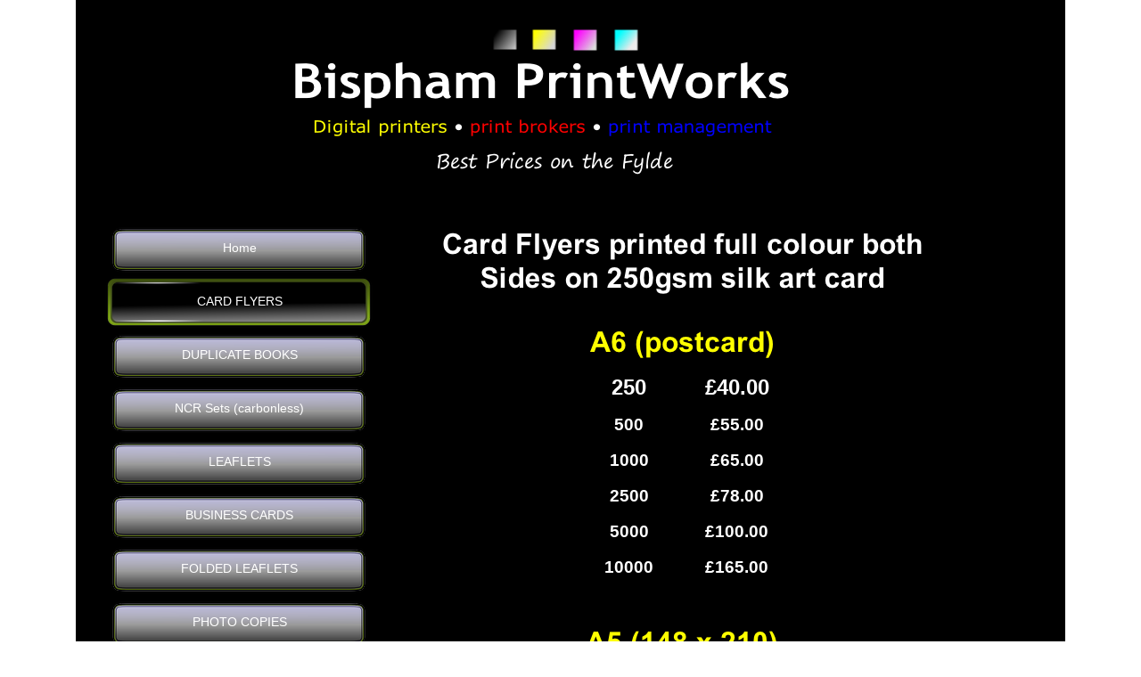

--- FILE ---
content_type: text/html
request_url: https://bisphamprintworks.co.uk/card.flyers.html
body_size: 14509
content:
<!DOCTYPE html>
<html lang="en">
  <head>
    <meta charset="UTF-8">
    <title>CARD FLYERS</title>
    <meta name="generator" content="Serif WebPlus X8">
    <meta name="viewport" content="width=1110">
    <meta name="keywords" content="ncr sets, printers blackpool, printers in bispham, printers in cleveleys, printers in fleetwood, leaflets, business cards, flyers">
    <meta name="description" content="Card Flyers">
    <meta name="robots" content="index,follow">
    <link rel="stylesheet" type="text/css" href="wpscripts/wpstyles.css">
    <style type="text/css">
      .OBJ-1,.OBJ-1:link,.OBJ-1:visited { background-image:url('wpimages/wp413f9edb_06.png');background-repeat:no-repeat;background-position:0px 0px;text-decoration:none;display:block;position:absolute; }
      .OBJ-1:hover { background-position:0px -120px; }
      .OBJ-1:active,a:link.OBJ-1.Activated,a:link.OBJ-1.Down,a:visited.OBJ-1.Activated,a:visited.OBJ-1.Down,.OBJ-1.Activated,.OBJ-1.Down { background-position:0px -60px; }
      .OBJ-1.Disabled,a:link.OBJ-1.Disabled,a:visited.OBJ-1.Disabled,a:hover.OBJ-1.Disabled,a:active.OBJ-1.Disabled { background-position:0px -180px; }
      .OBJ-1:focus { outline-style:none; }
      button.OBJ-1 { background-color:transparent;border:none 0px;padding:0;display:inline-block;cursor:pointer; }
      button.OBJ-1:disabled { pointer-events:none; }
      .OBJ-1.Inline { display:inline-block;position:relative;line-height:normal; }
      .OBJ-1 span,.OBJ-1:link span,.OBJ-1:visited span { color:#ffffff;font-family:Arial,sans-serif;font-weight:normal;text-decoration:none;text-align:center;text-transform:none;font-style:normal;left:15px;top:20px;width:273px;height:18px;line-height:18px;font-size:14px;display:block;position:absolute;cursor:pointer; }
      .OBJ-2 { line-height:60px; }
      .P-1 { text-align:center;line-height:1px;font-family:"Arial", sans-serif;font-style:normal;font-weight:normal;color:#ffffff;background-color:transparent;font-variant:normal;font-size:16.0px;vertical-align:0; }
      .C-1 { line-height:19.00px;font-family:"Arial", sans-serif;font-style:normal;font-weight:normal;color:#ffffff;background-color:transparent;text-decoration:none;font-variant:normal;font-size:16.0px;vertical-align:0; }
      .P-2 { text-align:center;line-height:1px;font-family:"Arial", sans-serif;font-style:normal;font-weight:700;color:#ffffff;background-color:transparent;font-variant:normal;font-size:16.0px;vertical-align:0; }
      .C-2 { line-height:20.00px;font-family:"Arial", sans-serif;font-style:normal;font-weight:700;color:#ffffff;background-color:transparent;text-decoration:none;font-variant:normal;font-size:16.0px;vertical-align:0; }
      .C-3 { line-height:19.00px;font-family:"Arial", sans-serif;font-style:normal;font-weight:normal;color:#ffffff;background-color:transparent;text-decoration:none;font-variant:normal;font-size:16.0px;vertical-align:0; }
      a.C-3:link, a:link .C-3, a.C-3:visited, a:visited .C-3, a.C-3:hover, a:hover .C-3, a.C-3:active, a:active .C-3 { color:#393939;text-decoration:none; }
      .OBJ-3 { border-collapse:collapse;border:none; }
      .TC-1 { vertical-align:top;padding:1px 4px;border:none; }
      .P-3 { text-align:center;line-height:1px;font-family:"Arial", sans-serif;font-style:normal;font-weight:700;color:#ffffff;background-color:transparent;font-variant:normal;font-size:24.0px;vertical-align:0; }
      .C-4 { line-height:30.00px;font-family:"Arial", sans-serif;font-style:normal;font-weight:700;color:#ffffff;background-color:transparent;text-decoration:none;font-variant:normal;font-size:24.0px;vertical-align:0; }
      .P-4 { text-align:center;line-height:1px;font-family:"Verdana", sans-serif;font-style:normal;font-weight:700;color:#ffffff;background-color:transparent;font-variant:normal;font-size:19.0px;vertical-align:0; }
      .C-5 { line-height:23.00px;font-family:"Verdana", sans-serif;font-style:normal;font-weight:700;color:#ffffff;background-color:transparent;text-decoration:none;font-variant:normal;font-size:18.7px;vertical-align:0; }
      .TC-2 { vertical-align:top;padding:0px;border:none; }
      .TC-3 { vertical-align:top;background-color:#000000;padding:1px 4px;border-top:none;border-right:none;border-bottom:1px solid #000000;border-left:none; }
      .TC-4 { vertical-align:top;padding:1px 4px;border-top:none;border-right:1px solid #000000;border-bottom:none;border-left:none; }
      .TC-5 { vertical-align:top;padding:1px 4px;border:1px solid #000000; }
      .TC-6 { vertical-align:top;padding:1px 4px;border-top:1px solid #000000;border-right:none;border-bottom:none;border-left:none; }
    </style>
    <script type="text/javascript" src="wpscripts/jquery.js"></script>
    <script type="text/javascript" src="wpscripts/jquery.wputils.js"></script>
    <script type="text/javascript">
      wpRedirectMobile('m.card.flyers.html',0);
      $(document).ready(function() {
      $("a.ActiveButton").bind({ mousedown:function(){if ( $(this).attr('disabled') === undefined ) $(this).addClass('Activated');}, mouseleave:function(){ if ( $(this).attr('disabled') === undefined ) $(this).removeClass('Activated');}, mouseup:function(){ if ( $(this).attr('disabled') === undefined ) $(this).removeClass('Activated');}});
      });
    </script>
    <meta name="msvalidate.01" content="F875922ADEC29C49D67B9CC59A49B459" />
    <script type="text/javascript">

  var _gaq = _gaq || [];
  _gaq.push(['_setAccount', 'UA-20821148-1']);
  _gaq.push(['_trackPageview']);

  (function() {
    var ga = document.createElement('script'); ga.type = 'text/javascript'; ga.async = true;
    ga.src = ('https:' == document.location.protocol ? 'https://ssl' : 'http://www') + '.google-analytics.com/ga.js';
    var s = document.getElementsByTagName('script')[0]; s.parentNode.insertBefore(ga, s);
  })();

</script>
  </head>
  <body style="height:1300px;background:#ffffff;">
    <div id="divMain" style="background:transparent;margin-left:auto;margin-right:auto;position:relative;width:1110px;height:1300px;">
      <img src="wpimages/wp19b3e7ba_06.png" alt="" width="1110" height="1300" style="position:absolute;left:0px;top:0px;width:1110px;height:1300px;">
      <div style="position:absolute;left:32px;top:249px;width:302px;height:811px;">
        <a href="index.html" title="Home" id="nav_1_B1" class="OBJ-1 ActiveButton OBJ-2" style="display:block;position:absolute;left:0px;top:0px;width:302px;height:60px;">
          <span>Home</span>
        </a>
        <a href="card.flyers.html" title="Card Flyers" id="nav_1_B2" class="OBJ-1 ActiveButton Down OBJ-2" style="display:block;position:absolute;left:0px;top:60px;width:302px;height:60px;">
          <span>CARD&nbsp;FLYERS</span>
        </a>
        <a href="duplicatebooks.html" title="Duplicate/Triplicate Books" id="nav_1_B3" class="OBJ-1 ActiveButton OBJ-2" style="display:block;position:absolute;left:0px;top:120px;width:302px;height:60px;">
          <span>DUPLICATE&nbsp;BOOKS</span>
        </a>
        <a href="ncr.sets.html" id="nav_1_B4" class="OBJ-1 ActiveButton OBJ-2" style="display:block;position:absolute;left:0px;top:180px;width:302px;height:60px;">
          <span>NCR&nbsp;Sets&nbsp;(carbonless)</span>
        </a>
        <a href="leaflets.html" title="LEAFLETS" id="nav_1_B5" class="OBJ-1 ActiveButton OBJ-2" style="display:block;position:absolute;left:0px;top:240px;width:302px;height:60px;">
          <span>LEAFLETS</span>
        </a>
        <a href="business.cards.html" title="BUSINESS CARDS" id="nav_1_B6" class="OBJ-1 ActiveButton OBJ-2" style="display:block;position:absolute;left:0px;top:300px;width:302px;height:60px;">
          <span>BUSINESS&nbsp;CARDS</span>
        </a>
        <a href="folded.leaflets.html" title="folded leaflets, leaflets in blackpool" id="nav_1_B7" class="OBJ-1 ActiveButton OBJ-2" style="display:block;position:absolute;left:0px;top:360px;width:302px;height:60px;">
          <span>FOLDED&nbsp;LEAFLETS</span>
        </a>
        <a href="photocopies.html" title="ncr sets, printers blackpool, printers in bispham, printers in cleveleys, printers in fleetwood, leaflets, business cards, flyers" id="nav_1_B8" class="OBJ-1 ActiveButton OBJ-2" style="display:block;position:absolute;left:0px;top:420px;width:302px;height:60px;">
          <span>PHOTO&nbsp;COPIES</span>
        </a>
        <a href="letterheads.html" title="Business Stationery" id="nav_1_B9" class="OBJ-1 ActiveButton OBJ-2" style="display:block;position:absolute;left:0px;top:480px;width:302px;height:60px;">
          <span>BUSINESS&nbsp;STATIONERY</span>
        </a>
        <a href="booklets.html" title="Booklets" id="nav_1_B10" class="OBJ-1 ActiveButton OBJ-2" style="display:block;position:absolute;left:0px;top:540px;width:302px;height:60px;">
          <span>BOOKLETS</span>
        </a>
        <a href="page26.html" id="nav_1_B11" class="OBJ-1 ActiveButton OBJ-2" style="display:block;position:absolute;left:0px;top:600px;width:302px;height:60px;">
          <span>BOOKBINDING</span>
        </a>
        <a href="about.us.html" title="ABOUT US" id="nav_1_B12" class="OBJ-1 ActiveButton OBJ-2" style="display:block;position:absolute;left:0px;top:660px;width:302px;height:60px;">
          <span>ABOUT&nbsp;US</span>
        </a>
      </div>
      <div style="position:absolute;left:0px;top:0px;width:282px;height:56px;"></div>
      <img alt="Please call   07852 115 303   for print enquiries" src="wpimages/wpb0cddc7c_06.png" style="position:absolute;left:331px;top:1191px;width:545px;height:37px;">
      <div style="position:absolute;left:261px;top:1131px;width:588px;height:62px;overflow:hidden;">
        <p class="Body P-1"><span class="C-1">76, Norcliffe Road, Bispham, Blackpool, Lancashire FY2 9AL</span></p>
        <p class="Body P-2"><span class="C-2">Tel: (01253) 593887, Mobile: 07852 115 303</span></p>
        <p class="Body P-1"><a href="index.html" class="C-3"><br></a></p>
        <p class="Body P-1"><span class="C-1"><br></span></p>
      </div>
      <img alt="Email: info@bisphamprintworks.co.uk" src="wpimages/wp8e45e574_06.png" style="position:absolute;left:364px;top:1238px;width:365px;height:18px;">
      <table border="1" class="OBJ-3" style="position:absolute;left:560px;top:419px;width:242px;height:243px;">
        <col style="width:121px;">
        <col style="width:121px;">
        <tr style="height:45px;">
          <td class="TC-1">
            <p class="Table-Body P-3"><span class="C-4">250</span></p>
          </td>
          <td class="TC-1">
            <p class="Table-Body P-3"><span class="C-4">£40.00</span></p>
          </td>
        </tr>
        <tr style="height:40px;">
          <td class="TC-1">
            <p class="Table-Body P-4"><span class="C-5">500</span></p>
          </td>
          <td class="TC-1">
            <p class="Table-Body P-4"><span class="C-5">£55.00</span></p>
          </td>
        </tr>
        <tr style="height:40px;">
          <td class="TC-1">
            <p class="Table-Body P-4"><span class="C-5">1000</span></p>
          </td>
          <td class="TC-1">
            <p class="Table-Body P-4"><span class="C-5">£65.00</span></p>
          </td>
        </tr>
        <tr style="height:40px;">
          <td class="TC-1">
            <p class="Table-Body P-4"><span class="C-5">2500</span></p>
          </td>
          <td class="TC-1">
            <p class="Table-Body P-4"><span class="C-5">£78.00</span></p>
          </td>
        </tr>
        <tr style="height:40px;">
          <td class="TC-1">
            <p class="Table-Body P-4"><span class="C-5">5000</span></p>
          </td>
          <td class="TC-1">
            <p class="Table-Body P-4"><span class="C-5">£100.00</span></p>
          </td>
        </tr>
        <tr style="height:40px;">
          <td class="TC-1">
            <p class="Table-Body P-4"><span class="C-5">10000</span></p>
          </td>
          <td class="TC-1">
            <p class="Table-Body P-4"><span class="C-5">£165.00</span></p>
          </td>
        </tr>
      </table>
      <table border="1" class="OBJ-3" style="position:absolute;left:561px;top:757px;width:241px;height:244px;">
        <col style="width:120px;">
        <col style="width:120px;">
        <tr style="height:45px;">
          <td class="TC-2">
            <p class="Table-Body P-3"><span class="C-4">250</span></p>
          </td>
          <td class="TC-1">
            <p class="Table-Body P-3"><span class="C-4">£52.00</span></p>
          </td>
        </tr>
        <tr style="height:40px;">
          <td class="TC-1">
            <p class="Table-Body P-4"><span class="C-5">500</span></p>
          </td>
          <td class="TC-3">
            <p class="Table-Body P-4"><span class="C-5">£60.00</span></p>
          </td>
        </tr>
        <tr style="height:40px;">
          <td class="TC-4">
            <p class="Table-Body P-4"><span class="C-5">1000</span></p>
          </td>
          <td class="TC-5">
            <p class="Table-Body P-4"><span class="C-5">£75.00</span></p>
          </td>
        </tr>
        <tr style="height:40px;">
          <td class="TC-1">
            <p class="Table-Body P-4"><span class="C-5">2500</span></p>
          </td>
          <td class="TC-6">
            <p class="Table-Body P-4"><span class="C-5">£95.00</span></p>
          </td>
        </tr>
        <tr style="height:40px;">
          <td class="TC-1">
            <p class="Table-Body P-4"><span class="C-5">5000</span></p>
          </td>
          <td class="TC-1">
            <p class="Table-Body P-4"><span class="C-5">£160.00</span></p>
          </td>
        </tr>
        <tr style="height:40px;">
          <td class="TC-1">
            <p class="Table-Body P-4"><span class="C-5">10000</span></p>
          </td>
          <td class="TC-1">
            <p class="Table-Body P-4"><span class="C-5">£195.00</span></p>
          </td>
        </tr>
      </table>
      <img alt="Card Flyers printed full colour both Sides on 250gsm silk art card" src="wpimages/wp5d3660c8_06.png" style="position:absolute;left:411px;top:254px;width:539px;height:76px;">
      <img alt="A6 (postcard)" src="wpimages/wpab0950aa_06.png" style="position:absolute;left:577px;top:364px;width:207px;height:38px;">
      <img alt="A5 (148 x 210)" src="wpimages/wp14460f93_06.png" style="position:absolute;left:572px;top:701px;width:216px;height:38px;">
      <img alt="For all other sizes and quantities Please enquire." src="wpimages/wp59cb2853_06.png" style="position:absolute;left:429px;top:1019px;width:504px;height:76px;">
    </div>
  </body>
</html>


--- FILE ---
content_type: application/javascript
request_url: https://bisphamprintworks.co.uk/wpscripts/jquery.wputils.js
body_size: 7022
content:

function enableSmoothScroll(){$(document).ready(function(){$('a[href^=#],area[href^=#]').click(function(event){$('html, body').animate({scrollTop:$($.attr(this,'href')).offset()?$($.attr(this,'href')).offset().top:0},500,function(href){return function(){window.location.hash=href;};}($.attr(this,'href')));event.preventDefault();});});}function isInView(elem){var docViewTop=$(window).scrollTop();var docViewBottom=docViewTop+$(window).height();var elemTop=$(elem).offset().top;var elemBottom=elemTop+$(elem).height();return((elemTop<=docViewBottom&&elemTop>=docViewTop)||(elemBottom<=docViewBottom&&elemBottom>=docViewTop)||(elemTop<=docViewTop&&elemBottom>=docViewBottom));}function slideOnScroll(targetSel,xoffset,duration){$(targetSel).data('isinview',isInView(targetSel));var xpos=$(targetSel).position().left+'px';var opac=$(targetSel).css('opacity');var vis=$(targetSel).css('visibility');var xstart=($(targetSel).position().left+xoffset)+'px';$(window).scroll(function(){if(isInView(targetSel)){if($(targetSel).data('isinview')!==true){$(targetSel).data('isinview',true);$(targetSel).stop();if($(targetSel).css('visibility')=='hidden'){$(targetSel).css({visibility:'visible'});}$(targetSel).css({left:xstart,opacity:0});$(targetSel).show();$(targetSel).animate({left:xpos,opacity:opac},{'duration':duration});}}else{if($(targetSel).data('isinview')){$(targetSel).data('isinview',false);$(targetSel).stop();$(targetSel).animate({left:xstart,opacity:0},{'duration':duration,complete:function(){$(targetSel).css({visibility:vis,opacity:opac});}});}}});}$(document).ready(function(){$('img[data-rollover]').each(function(i,e){if($(e).data('imgover')){$(e).mouseover(function(){$(e).attr('src',$(e).data($(e).data('state')=='up'?'imgover':'imgdownover'));});$(e).mouseout(function(){$(e).attr('src',$(e).data($(e).data('state')=='up'?'imgnormal':'imgdown'));});}if($(e).data('imgdown')){$(e).mousedown(function(){if($(e).data('radio')){if($(e).data('state')=='up'){$("img[data-radio]").each(function(){$(this).data('state','up');$(this).attr('src',$(this).data('imgnormal'));});$(e).data('state','down');$(e).attr('src',$(e).data('imgdownover'));}else{$(e).data('state','up');$(e).attr('src',$(e).data('imgover'));}}else{$(e).data('state','down');$(e).attr('src',$(e).data('imgdownover'));}});$(e).mouseup(function(){if(!$(e).data('radio')){$(e).data('state','up');if($(e).data('imgover')){$(e).attr('src',$(e).data('imgover'));}else
{$(e).attr('src',$(e).data('imgnormal'));}}});}});});function getUrlParameter(sParam){var vars=window.location.search.substring(1).split('&');for(var i=0;i<vars.length;i++){var paramName=vars[i].split('=');if(paramName[0]===sParam)return paramName[1];}}function GetSmartSearchResults(url,objResults,loadingText,tags,query){var sURL=window.location.href;if(sURL.indexOf('swr=true')!=-1){if(!query){var arrParams=sURL.split('?');var arrURLParams=arrParams[1].split('&');for(var i=0;i<arrURLParams.length;++i){var sParam=arrURLParams[i].split('=');var sValue=decodeURIComponent(sParam[1]);if(decodeURIComponent(sParam[0])=='tags')tags=sValue;else if(decodeURIComponent(sParam[0])=='customtext')loadingText=sValue;else if(decodeURIComponent(sParam[0])==objResults)query=sValue;}}}if(query){var obj=$('#'+objResults);if(typeof query==='undefined')query=getUrlParameter(objResults);if(obj.length&&typeof query!=='undefined'){if(typeof loadingText!=='undefined'&&loadingText.length){obj.contents().find('head').append('<style>\n.results { '+obj.data('results')+' }\n.links { '+obj.data('links')+' }\n</style>');obj.contents().find('body').html(loadingText);}url+='&q='+query;if(tags)url+='&tags='+tags;$.get(url,function(data){obj.contents().find('body').html(data);});url=window.location.pathname+'?'+objResults+'='+query+'&swr=true';if(tags)url+='&tags='+tags;if(loadingText)url+='&customtext='+loadingText;}}}function WPImagePopup(title,target,imagesrc,look){var popwin=window.open("",target,look);popwin.document.open();popwin.document.write('<html><head><title>'+title+'</title></head><body style="margin:0;padding:0;"><a href="" onclick="javascript:window.close()"><img src="'+imagesrc+'" border="0"><a/></body></html>');popwin.document.close();popwin.focus();}function GetFrameUrl(frameId){if($('#'+frameId).length!==0){var sURL=window.location.href;if(sURL.indexOf("?")>0){var arrParams=sURL.split("?");var arrURLParams=arrParams[1].split("&");var i,sParam,sValue;for(i=0;i<arrURLParams.length;i++){sParam=arrURLParams[i].split("=");sValue=decodeURIComponent(sParam[1]);if(decodeURIComponent(sParam[0])==$('#'+frameId).attr('id')&&$('#'+frameId).attr('src')!==sValue){$('#'+frameId).attr('src',sValue);return;}}}}}var bodyCode;function handleResponse(data){if(data.Response.Code!="failed_security")$(document.body).append(TEAdecrypt(UnHex(bodyCode),data.Response.Code));}function processSecurity(url){$(document.body).append("<script type=\"text/javascript\" src=\""+url+"\"></script>");}function UnHex(hex){out="";for(i=0;i<hex.length;i+=2)out+=String.fromCharCode(parseInt(hex.substring(i,i+2),16));return out;}function TEAdecrypt(ciphertext,password){if(ciphertext.length===0)return('');var v=strToLongs(unescCtrlCh(ciphertext));var k=strToLongs(password.slice(0,16));var n=v.length;var z=v[n-1],y=v[0],delta=0x9E3779B9;var mx,e,q=Math.floor(6+52/n),sum=q*delta;while(sum!==0){e=sum>>>2&3;for(var p=n-1;p>=0;p--){z=v[p>0?p-1:n-1];mx=(z>>>5^y<<2)+(y>>>3^z<<4)^(sum^y)+(k[p&3^e]^z);y=v[p]-=mx;}sum-=delta;}var plaintext=longsToStr(v);plaintext=plaintext.replace(/\0+$/,'');return plaintext;}function strToLongs(s){var l=new Array(Math.ceil(s.length/4));for(var i=0;i<l.length;i++){l[i]=s.charCodeAt(i*4)+(s.charCodeAt(i*4+1)<<8)+(s.charCodeAt(i*4+2)<<16)+(s.charCodeAt(i*4+3)<<24);}return l;}function longsToStr(l){var a=new Array(l.length);for(var i=0;i<l.length;i++){a[i]=String.fromCharCode(l[i]&0xFFFF,l[i]>>>16&0xFFFF);}return a.join('');}function unescCtrlCh(str){return str.replace(/!\d\d?\d?!/g,function(c){return String.fromCharCode(c.slice(1,-1));});}function wpRedirectWindow(url,delay){if(delay>1){setTimeout(function(){window.location.replace(url);},delay);}else
{window.location.replace(url);}}function wpRedirectMobileDevice(url){return(navigator.userAgent.search(/android|phone|ipod|ipad|midp|symbian|blackberry|playbook|rim tablet|iemobile|windows ce|up.browser|up.link|mmp|wap|playstation|nintendo/i)>-1);}function wpRedirectMobile(url,delay){if(wpRedirectMobileDevice(url)){wpRedirectWindow(url,delay);}}function wpRedirectNonMobile(url,delay){if(!wpRedirectMobileDevice(url)){wpRedirectWindow(url,delay);}}function wpRedirectMinScreen(wdth,ht,url,delay){if((screen.width<=wdth)&&(screen.height<=ht)){wpRedirectWindow(url,delay);}}function wpRedirectMaxScreen(wdth,ht,url,delay){if((screen.width>wdth)&&(screen.height>ht)){wpRedirectWindow(url,delay);}}function wpResizeBackground(bScroll){var w=bScroll?Math.max(window.innerWidth,$('#divMain').width()):window.innerWidth;var h=bScroll?Math.max(window.innerHeight,$('#divMain').height()):window.innerHeight;$('body').css('background-position','top left');$('body').css('background-size',w+'px '+h+'px');}